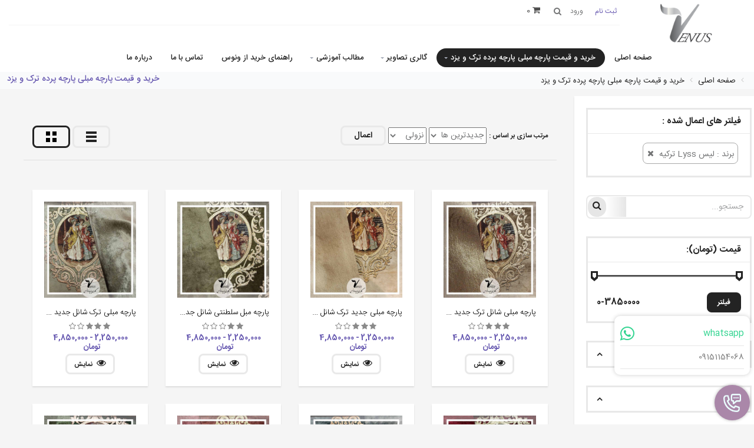

--- FILE ---
content_type: text/html; charset=UTF-8
request_url: https://galleryvenus.ir/products/%EF%BF%BD%EF%BF%BD%EF%BF%BD%EF%BF%BD%EF%BF%BD%EF%BF%BD%20Lyss%20%EF%BF%BD%EF%BF%BD%EF%BF%BD%EF%BF%BD%EF%BF%BD%EF%BF%BD%EF%BF%BD%EF%BF%BD%EF%BF%BD%EF%BF%BD.html?brand=877
body_size: 11685
content:
 <!DOCTYPE html> <html lang="fa" prefix="og: http://ogp.me/ns# fb: http://ogp.me/ns/fb#"> <head> <style> :root { --font-fa: 'IRANSans-web',"tahoma"; --font-ar: 'Baloo Bhaijaan','Lalezar','Cairo','Lemonada','cursive'; --font-main: var(--font-fa); } </style> <meta charset="utf-8"> <!--[if IE]><meta http-equiv="X-UA-Compatible" content="IE=edge"><![endif]--> <meta name="viewport" content="width=device-width, initial-scale=1"> <title>خرید و قیمت پارچه مبلی پارچه پرده ترک و یزد</title> <link rel="canonical" href="https://galleryvenus.ir/محصولات?brand=877" /> <meta name="description" content="قیمت و خرید پارچه مبلی ترک پارچه مبلی یزد انواع پارچه مبلی جدید پردهای مخمل شانل پارچه مبل راحتی سلطنتی کلاسیک صندلی ونوس نمایندگی ترکیه پخش عمده حضوری اینترنتی"/> <meta name="keywords" content="قیمت پارچه مبل,قیمت پارچه مبل سلطنتی,پارچه مبلی مخمل,قیمت پارچه مبلی ترک,قیمت پارچه مبل راحتی,پارچه مبلی جدید,پارچه مبلی یزد,انواع پارچه مبلی,خرید اینترنتی پارچه مبلی ترک,قیمت پارچه پردهای,پخش عمده پارچه مبلی,پارچه مبلی,لیست قیمت پارچه مبلی"/> <meta name="image" content="https://galleryvenus.ir/store/files/static/436-logo.png"> <!-- Schema.org for Google --> <meta itemprop="name" content="خرید و قیمت پارچه مبلی پارچه پرده ترک و یزدپارچه مبلی پرده ونوس"> <meta itemprop="description" content="قیمت و خرید پارچه مبلی ترک پارچه مبلی یزد انواع پارچه مبلی جدید پردهای مخمل شانل پارچه مبل راحتی سلطنتی کلاسیک صندلی ونوس نمایندگی ترکیه پخش عمده حضوری اینترنتی"> <meta itemprop="image" content="https://galleryvenus.ir/store/files/static/436-logo.png"> <!-- Open Graph general (Facebook, Pinterest & Google+) --> <meta property="og:title" content="خرید و قیمت پارچه مبلی پارچه پرده ترک و یزدپارچه مبلی پرده ونوس" /> <meta property="og:type" content="website"/> <meta property="og:url" content="https://galleryvenus.ir/products"> <meta property="og:image" content="https://galleryvenus.ir/store/files/static/436-logo.png"/> <meta property="og:description" content="قیمت و خرید پارچه مبلی ترک پارچه مبلی یزد انواع پارچه مبلی جدید پردهای مخمل شانل پارچه مبل راحتی سلطنتی کلاسیک صندلی ونوس نمایندگی ترکیه پخش عمده حضوری اینترنتی" /> <!-- Favicon --> <link rel="shortcut icon" href="https://galleryvenus.ir/store/files/static/436-fav.png" sizes="32x32" /> <link rel="icon" href="https://galleryvenus.ir/store/files/static/436-fav.png" sizes="192x192" /> <link rel="apple-touch-icon-precomposed" href="https://galleryvenus.ir/store/files/static/436-fav.png" /> <meta name="msapplication-TileImage" content="https://galleryvenus.ir/store/files/static/436-fav.png" /> <!-- CSS Global --> <link rel="stylesheet" href="https://galleryvenus.ir/public/vendors/bootstrap/bootstrap-rtl.css"> <!-- <link href="https://galleryvenus.ir/public/vendors/bootstrap-select/css/bootstrap-select.min.css" rel="stylesheet"> --> <link rel="stylesheet" type="text/css" href="https://galleryvenus.ir/skin/bella2/fonts/font-awesome/css/font-awesome.min.css"> <link rel="stylesheet" type="text/css" href="https://galleryvenus.ir/skin/bella2/css/rtl/fonts.css"> <link href="https://galleryvenus.ir/public/vendors/prettyphoto/css/prettyPhoto.css" rel="stylesheet"> <!-- <link href="https://galleryvenus.ir/skin/bella2/css/rtl/magnific-popup.min.css" rel="stylesheet"> --> <link href="https://galleryvenus.ir/public/vendors/owl-carousel2/assets/owl.carousel.min.css" rel="stylesheet"> <link href="https://galleryvenus.ir/public/vendors/owl-carousel2/assets/owl.theme.default.min.css" rel="stylesheet"> <!-- <link href="https://galleryvenus.ir/public/vendors/animate/animate.min.css" rel="stylesheet"> --> <!-- Theme CSS --> <link href="https://galleryvenus.ir/skin/bella2/css/rtl/theme.css?v=1" rel="stylesheet"> <!-- Skin CSS --> <link rel="stylesheet" href="https://galleryvenus.ir/skin/bella2/css/skins/purple-2.css"> <link href="https://galleryvenus.ir/skin/bella2/css/rtl/custom.css?v=1.3.2" rel="stylesheet"> <!-- THE PREVIEW STYLE SHEETS, NO NEED TO LOAD IN YOUR DOM --> <link rel="stylesheet" type="text/css" href="https://galleryvenus.ir/skin/bella2/rs-slider/css/noneed.css" media="screen" /> <link rel="stylesheet" type="text/css" href="https://galleryvenus.ir/skin/bella2/rs-slider/css/style.css" media="screen" /> <!-- SLIDER REVOLUTION 4.x CSS SETTINGS --> <link rel="stylesheet" type="text/css" href="https://galleryvenus.ir/skin/bella2/rs-slider/css/extralayers.css" media="screen" /> <link rel="stylesheet" type="text/css" href="https://galleryvenus.ir/skin/bella2/rs-slider/css/settings.css" media="screen" /> <link href="https://galleryvenus.ir/skin/bella2/css/rtl/products.css?ver=2.2" rel="stylesheet" type="text/css" media="screen"/> <style type="text/css"> .dropdown__content_s.js-dropdown_s.is-close.is-open.hide { display: block !important; } @media only screen and (max-width: 991px) { .dropdown__content_s.js-dropdown_s.is-close.is-open.hide { display:none !important; } } </style> <!-- Head Libs --> <!-- <script src="https://galleryvenus.ir/skin/bella2/js/modernizr.custom.js"></script> --> <script type="text/javascript"> var seouri='https://galleryvenus.ir/'; var _skin_public='https://galleryvenus.ir/public/'; var _skin_template='https://galleryvenus.ir/skin/bella2/'; var _seo_uri='https://galleryvenus.ir/'; var _lang='fa'; var rateaction='https://galleryvenus.ir/products/rate/رتبه.html'; var compare_products=''; var compare_group_id='0'; var _skin_public='https://galleryvenus.ir/public/'; var _skin_template='https://galleryvenus.ir/skin/bella2/'; var _lang_selected_not_delete_previous_items='آیتم انتخاب شده با آیتم های قبلی همخوانی ندارد. آیا می خواهید آیتم های قبلی حذف شود؟'; var rateaction='https://galleryvenus.ir/products/rate/رتبه.html'; var compare_url='https://galleryvenus.ir/compare/add/'; </script> <!--[if lt IE 9]> <script src="https://galleryvenus.ir/public/vendors/iesupport/html5shiv.js"></script> <script src="https://galleryvenus.ir/public/vendors/iesupport/respond.min.js"></script> <![endif]--> </head> <body id="home" class="wide"> <!-- Najva Push Notification --> <script type="text/javascript"> (function(){ var now = new Date(); var version = now.getFullYear().toString() + "0" + now.getMonth() + "0" + now.getDate() + "0" + now.getHours(); var head = document.getElementsByTagName("head")[0]; var link = document.createElement("link"); link.rel = "stylesheet"; link.href = "https://van.najva.com/static/cdn/css/local-messaging.css" + "?v=" + version; head.appendChild(link); var script = document.createElement("script"); script.type = "text/javascript"; script.async = true; script.src = "https://van.najva.com/static/js/scripts/new-website722522-website-55199-2d8a7f3b-9744-4e78-9f9f-18c83c271c8b.js" + "?v=" + version; head.appendChild(script); })() </script> <!-- END NAJVA PUSH NOTIFICATION --> <!-- PRELOADER --> <div id="preloader"> <div id="preloader-status"> <div class="spinner"> <div class="rect1"></div> <div class="rect2"></div> <div class="rect3"></div> <div class="rect4"></div> <div class="rect5"></div> </div> <div id="preloader-title">بارگیری...</div> </div> </div> <!-- /PRELOADER --> <!-- WRAPPER --> <div class="wrapper"> <script type="text/javascript"> var cart_item=`<div class="media"> <a class="pull-right" href="https://galleryvenus.ir/products/show/prm/PRO_ID/PRO_TITLE.html"><img class="media-object item-image" src="https://galleryvenus.ir/store/files/products/PRO_ID-thumb.jpg" alt=""></a> <p class="pull-left item-price">TOTAL_PRICE تومان </p> <p class="pull-left item-price">PRO_QTY </p> <div class="media-body"> <h4 class="media-heading item-title"><a href="https://galleryvenus.ir/products/show/prm/PRO_ID/PRO_TITLE.html">PRO_TITLE</a></h4> </div> <a title="Remove this item" class="remove confirmAlarm" href="https://galleryvenus.ir/cart/delete/prm/PRO_ID/COLOR_ID/حذف.html"> <i class="fa fa-times"></i> </a> </div>`; var cart_theme=`<div class="cart-items"> <div class="cart-items-inner"> <div class="media"> <p class="pull-left item-price order_total_header">ORDER_TOTAL_HEADER</p> <div class="media-body"> <h4 class="media-heading item-title summary">مبلغ کل</h4> </div> </div> <div class="media"> <div class="media-body"> <div> <a href="#" class="btn btn-theme btn-theme-dark" data-dismiss="modal">بستن</a> <a href="https://galleryvenus.ir/cart/سبد خرید.html" class="btn btn-theme btn-theme-transparent btn-call-checkout">نمایش جزئیات</a> </div> </div> </div> </div> </div>`; </script> <div class="dropdownshow_s"> <a class="js-dropdown-toggler_s" ><img src="https://galleryvenus.ir/skin/bella2//images/icon.png" style="width: 55%;margin-top: 15px;"></a> <div class="dropdown__content_s js-dropdown_s is-close is-close is-open hide"> <div class="lists_s"> <a href="https://wa.me/qr/C4KQBNJOVYRLG1" target="_blank" class="whatsapp_s" > <span>whatsapp</span> <i class="fa fa-whatsapp" aria-hidden="true"></i> </a> <a href="tel:09151154068">09151154068</a> </div> </div> </div> <div class="modal fade popup-cart" id="popup-cart" tabindex="-1" role="dialog" aria-hidden="true"> <div class="modal-dialog" id="cart_items"> <div class=""> <div class="cart-items"> <div class="cart-items-inner"> <div id="cart_items"> </div> <div class="media"> <p>سبد خرید شما خالی می باشد.</p> <div class="media-body"> <div> <a href="#" class="btn btn-theme btn-theme-dark" data-dismiss="modal">بستن</a> </div> </div> </div> </div> </div> </div> </div> </div> <button type="button" class="menu-toggle btn menubar-toggle"> <i class="fa fa-bars"></i></button> <div id="myOverlay" class="overlay"> <span class="closebtn" onclick="closeSearch()" title="Close Overlay">×</span> <div class="overlay-content"> <form id="headerSearchForm" action="https://galleryvenus.ir/search/جستجو.html"> <input type="text" name="word" placeholder="جستجو ..." required > <button type="submit"><i class="fa fa-search"></i></button> </form> </div> </div> <div id="sticky_menu" > <div class="col-md-2 text-center hidden-xs"> <!-- Logo --> <h2 class="logo text-center"> <a href="https://galleryvenus.ir/" title="پارچه مبلی پرده ونوس"> <img alt="" title="" src="https://galleryvenus.ir/store/files/static/436-logo.png"> </a> </h2> <!-- /Logo --> </div> <div class="col-md-10" style="z-index:1"> <!-- Header top bar --> <div class="top-bar clearfix"> <div > <div class="top-bar-left"> <ul class="list-inline"> <li class="icon-user"><a href="https://galleryvenus.ir/signup/ثبت نام.html"><span class="colored">ثبت نام</span> </a></li> <li class="icon-form"><a rel="nofollow" href="https://galleryvenus.ir/login/ورود.html?id=436"><span>ورود</span> </a> </li> </ul> </div> <!-- Header search --> <button class="openBtn" onclick="openSearch()"><i class="fa fa-search"></i></button> <!-- /Header search --> <!-- Header shopping cart --> <div class="header-cart"> <div class="cart-wrapper"> <a href="#" class="btn menubar2-toggle " data-toggle="modal" data-target="#popup-cart"><i class="fa fa-shopping-cart"></i> <span class="hidden-xs"> <span class="order_count_header">0</span> <span class="order_total_header"></span> </span> <p>سبد خرید</p></a> <a href="https://galleryvenus.ir/compare/" class="btn btn-compare hidden-xs" id="compare_icon" style="margin:0 15px; display: none;"><i class="fa fa-exchange"></i></a> <!-- Mobile menu toggle button --> <!-- <button type="button" class="menu-toggle btn menubar-toggle"> <i class="fa fa-bars"></i></button> --> <!-- /Mobile menu toggle button --> </div> </div> <!-- Header shopping cart --> <div class="top-bar-right"> <!-- <p style=" display: inline;margin-right: 10px;margin-bottom: 0px"><i class="fa fa-mobile"></i> <strong> شماره تماس :</strong> <a href="tel:09151154068">09151154068</a></p> --> </div> </div> </div> </div> <!-- /Header top bar --> <!-- HEADER --> <header class="header"> <div class="navigation-wrapper"> <div class="container"> <!-- Navigation --> <nav class="navigation closed clearfix"> <a href="#" class="menu-toggle-close btn"><i class="fa fa-times"></i></a> <ul class="nav sf-menu"> <li class=""><a href="https://galleryvenus.ir/">صفحه اصلی</a></li> <li class="active"> <a href="https://galleryvenus.ir/محصولات">خرید و قیمت پارچه مبلی پارچه پرده ترک و یزد</a> <ul> <li><a href="https://galleryvenus.ir/furniture-fabric">لیست قیمت انواع پارچه مبلی | خرید مستقیم از کارخانه</a></li> <li><a href="https://galleryvenus.ir/curtain-fabric">خرید و قیمت انواع پارچه پرده ای</a></li> </ul> </li> <li class=""> <a href="https://galleryvenus.ir/sofas-curtains-with-galleryvenus-fabric">گالری تصاویر</a> <ul> <li><a href="https://galleryvenus.ir/gallery/گالری تصاویر.html#762">نمونه کار پارچه مبل سلطنتی</a></li> <li><a href="https://galleryvenus.ir/gallery/گالری تصاویر.html#766">نمونه کار پارچه مبل راحتی</a></li> <li><a href="https://galleryvenus.ir/gallery/گالری تصاویر.html#765">نمونه کار پارچه مبل کلاسیک</a></li> <li><a href="https://galleryvenus.ir/gallery/گالری تصاویر.html#763">نمونه کار پارچه پرده</a></li> <li><a href="https://galleryvenus.ir/gallery/گالری تصاویر.html#767">نمونه کار صندلی ناهارخوری</a></li> <li><a href="https://galleryvenus.ir/gallery/گالری تصاویر.html#1550">گالری پارچه ونوس</a></li> <li><a href="https://galleryvenus.ir/gallery/گالری تصاویر.html#805">طراحی دکوراسیون منزل</a></li> </ul> </li> <li class=""> <a href="https://galleryvenus.ir/blog/">مطالب آموزشی</a> <ul> <li><a href="https://galleryvenus.ir/blog/prm/1/594/">پرده</a></li> <li><a href="https://galleryvenus.ir/blog/prm/1/595/">مبلمان</a></li> <li><a href="https://galleryvenus.ir/blog/prm/1/602/">دکوراسیون</a></li> </ul> </li> <li><a href="https://galleryvenus.ir/how-to-buy">راهنمای خرید از ونوس</a></li> <li class=""><a href="https://galleryvenus.ir/contact/">تماس با ما</a></li> <li class=""><a href="https://galleryvenus.ir/about/">درباره ما</a></li> </ul> </nav> <!-- /Navigation --> </div> </div> </header> <!-- /HEADER --> </div> <!-- CONTENT AREA --> <div class="content-area"> <!-- BREADCRUMBS --> <section class="page-section breadcrumbs"> <div> <ul vocab="http://schema.org/" typeof="BreadcrumbList" id="breadcrumb" class="breadcrumb"><li property='itemListElement' typeof='ListItem' ><a property='item' typeof='WebPage' href='https://galleryvenus.ir/fa/' title='صفحه اصلی'> <span property='name'>صفحه اصلی</span></a><meta property='position' content='1'></li> <li property='itemListElement' typeof='ListItem' ><a property='item' typeof='WebPage' href='https://galleryvenus.ir/محصولات' title='خرید و قیمت پارچه مبلی پارچه پرده ترک و یزد'> <span property='name'>خرید و قیمت پارچه مبلی پارچه پرده ترک و یزد</span></a><meta property='position' content='2'></li> </ul> </div> <div> <h1>خرید و قیمت پارچه مبلی پارچه پرده ترک و یزد</h1> </div> </section> <!-- /BREADCRUMBS --> <section class="page-section with-sidebar shop"> <div class="row"> <aside class="col-md-3 sidebar white" id="sidebar"> <form action="https://galleryvenus.ir/products/جستجو.html" id="search" class="hidden-sm hidden-xs"> <input type="hidden" id="category" value="" name="category" /> <input type="hidden" id="brand" value="877" name="brand" /> <input type="hidden" id="order" value="id" name="order" /> <input type="hidden" id="sort" value="desc" name="sort" /> <div class="widget search_element"> <h4 class="widget-title"> فیلتر های اعمال شده : </h4> <div class="widget-content"> <ul> <li> برند : لیس Lyss ترکیه <span class="fa fa-close remove-filter" data-id="brand"></span> </li> </ul> </div> </div> <!-- widget search --> <div class="widget"> <div class="widget-search"> <input class="form-control" placeholder="جستجو..." name="word" id="word" type="text" value=""> <button type="submit"><i class="fa fa-search"></i></button> </div> </div> <!-- /widget search --> <div class="widget widget-filter-price hidden-sm hidden-xs"> <h4 class="widget-title">قیمت (تومان):</h4> <div class="widget-content"> <div id="slider-range"></div> <input type="text" id="range-price-slider" value="" name="price" data-min="0" data-max="3850000" data-from="0" data-to="3850000" data-input-values-separator="-" readonly /> <button type="submit" class="btn btn-theme">فیلتر</button> </div> </div> </form> <div class="widget categories" id="categories"> <h4 class="widget-title collapser" data-toggle="collapse" data-target="#categories_content" aria-expanded="false">دسته بندی</h4> <div class="widget-content collapse" id="categories_content"> <ul id="menu-group-1" class="nav nav-list primary push-bottom"> <li class="item-8 deeper parent current active"> <a class="" href="https://galleryvenus.ir/products/محصولات"> <span class="sign">&nbsp;</span> <span class="lbl">همه</span> </a> </li> <li class="item-8 deeper parent "> <span data-toggle="collapse" data-parent="#menu-group-1" href="#sub-item-584" class="sign collapsed"><i class="fa fa-plus icon-white"></i></span> <a class="" href="https://galleryvenus.ir/furniture-fabric" data-id="584"> <span class="lbl">لیست قیمت انواع پارچه مبلی | خرید مستقیم از کارخانه</span> </a><ul class="children nav-child unstyled collapse " id="sub-item-584"><li class="item-8 deeper parent "> <span class="sign"></span> <a class=" " href="https://galleryvenus.ir/iranian-sofa-fabric" data-id="5469"> <span class="lbl">لیست قیمت پارچه مبلی یزد (نخ ترک) خرید از کارخانه</span> </a></li> <li class="item-8 deeper parent "> <span data-toggle="collapse" data-parent="#menu-group-1" href="#sub-item-5197" class="sign collapsed"><i class="fa fa-plus icon-white"></i></span> <a class="" href="https://galleryvenus.ir/turkish-sofa-fabric" data-id="5197"> <span class="lbl">لیست قیمت پارچه مبلی ترک | خرید مستقیم از ترکیه</span> </a><ul class="children nav-child unstyled collapse " id="sub-item-5197"><li class="item-8 deeper parent "> <span class="sign"></span> <a class=" " href="https://galleryvenus.ir/turkish-fabric-sofa-ozon" data-id="7668"> <span class="lbl">پارچه مبلی ازن ترکیه</span> </a></li><li class="item-8 deeper parent "> <span class="sign"></span> <a class=" " href="https://galleryvenus.ir/turkish-fabric-sofa-lux-kadife" data-id="7667"> <span class="lbl">پارچه مبل ترک لوکس قطیفه</span> </a></li><li class="item-8 deeper parent "> <span class="sign"></span> <a class=" " href="https://galleryvenus.ir/lys-turkish-sofa-fabric" data-id="5465"> <span class="lbl">پارچه مبلی لیس Lyss ترکیه</span> </a></li><li class="item-8 deeper parent "> <span class="sign"></span> <a class=" " href="https://galleryvenus.ir/coli-turkish-sofa-fabric" data-id="5201"> <span class="lbl">پارچه مبلی ترک coli</span> </a></li><li class="item-8 deeper parent "> <span class="sign"></span> <a class=" " href="https://galleryvenus.ir/hussain-turkish-sofa-fabric" data-id="5200"> <span class="lbl">پارچه مبلی ترک الحسین</span> </a></li><li class="item-8 deeper parent "> <span class="sign"></span> <a class=" " href="https://galleryvenus.ir/kadife-turkish-sofa-fabric" data-id="5199"> <span class="lbl">پارچه مبلی ایشیک قطیفه ترکیه</span> </a></li><li class="item-8 deeper parent "> <span class="sign"></span> <a class=" " href="https://galleryvenus.ir/evipek-sofa-sofa-fabric" data-id="5198"> <span class="lbl">پارچه مبلی ترک اویپک</span> </a></li></ul></li></ul></li><li class="item-8 deeper parent "> <span class="sign"></span> <a class=" " href="https://galleryvenus.ir/curtain-fabric" data-id="585"> <span class="lbl">خرید و قیمت انواع پارچه پرده ای</span> </a></li> </ul> </div> </div> <div class="widget categories" id="brands"> <h4 class="widget-title collapser " data-toggle="collapse" data-target="#brand1" aria-expanded="false"> برند ها</h4> <div class="widget-content collapse" id="brand1"> <ul id="menu-group-1" class="nav nav-list primary push-bottom"> <li class=""> <a class="Home Collection" href="https://galleryvenus.ir/products/محصولات.html" data-id="0"> همه </a> </li> <li class=""> <a href="https://galleryvenus.ir/products/آلبوم 2046 - شرکت الحسین.html?brand=636" data-id="636">آلبوم 2046 - شرکت الحسین</a> </li> <li class=""> <a href="https://galleryvenus.ir/products/ایشیک قطیفه ترکیه Işık kadife.html?brand=875" data-id="875">ایشیک قطیفه ترکیه Işık kadife</a> </li> <li class=""> <a href="https://galleryvenus.ir/products/ایویپک Evipek ترکیه.html?brand=876" data-id="876">ایویپک Evipek ترکیه</a> </li> <li class="current active"> <a href="https://galleryvenus.ir/products/لیس Lyss ترکیه.html?brand=877" data-id="877">لیس Lyss ترکیه</a> </li> <li class=""> <a href="https://galleryvenus.ir/products/کولی Coli.html?brand=878" data-id="878">کولی Coli</a> </li> <li class=""> <a href="https://galleryvenus.ir/products/ویلاتکس.html?brand=879" data-id="879">ویلاتکس</a> </li> <li class=""> <a href="https://galleryvenus.ir/products/شیوا نساج یزد.html?brand=880" data-id="880">شیوا نساج یزد</a> </li> <li class=""> <a href="https://galleryvenus.ir/products/مه تکس.html?brand=881" data-id="881">مه تکس</a> </li> <li class=""> <a href="https://galleryvenus.ir/products/ایرانی، یزد (نخ ترک).html?brand=882" data-id="882">ایرانی، یزد (نخ ترک)</a> </li> <li class=""> <a href="https://galleryvenus.ir/products/لوکس قطیفه ترکیه Lux Kadife.html?brand=883" data-id="883">لوکس قطیفه ترکیه Lux Kadife</a> </li> <li class=""> <a href="https://galleryvenus.ir/products/آرشین.html?brand=884" data-id="884">آرشین</a> </li> <li class=""> <a href="https://galleryvenus.ir/products/ازن ترکیه.html?brand=886" data-id="886">ازن ترکیه</a> </li> <li class=""> <a href="https://galleryvenus.ir/products/امین یزد.html?brand=887" data-id="887">امین یزد</a> </li> <li class=""> <a href="https://galleryvenus.ir/products/پرستیژ ترکیه.html?brand=888" data-id="888">پرستیژ ترکیه</a> </li> <li class=""> <a href="https://galleryvenus.ir/products/تایگر Tiger.html?brand=904" data-id="904">تایگر Tiger</a> </li> <li class=""> <a href="https://galleryvenus.ir/products/Home Collection.html?brand=915" data-id="915">Home Collection</a> </li> </ul> </div> </div> <div class="widget categories"> <h4 class="widget-title collapser " data-toggle="collapse" data-target="#option-offer" aria-expanded="false">فیلتر بیشتر</h4> <div class="widget-content collapse" id="option-offer"> <ul id="menu-group-1" class="nav nav-list primary push-bottom"> <li> <label for="offer"> <input type="checkbox" class="optionFilter" id="offer" name="offer" value="1" > <span>تخفیف دار ها</span> </label> </li> </ul> </div> </div> <div class="widget widget-tabs hidden-sm hidden-xs"> <div class="widget-content"> <ul id="tabs" class="nav nav-justified"> <li class="active"><a href="#most-visited" data-toggle="tab">پر بازدید ترین</a></li> </ul> <div class="tab-content"> <!-- tab 1 --> <div class="tab-pane fade active in" id="most-visited"> <div class="product-list"> <div class="media"> <a class="media-link" href="https://galleryvenus.ir/Luxury-velvet"> <img alt="پارچه مخمل مبلی سلطنتی راحتی ترک طرح دار | Lux Katifa" width="60" height="auto" class="img-responsive responsively-lazy" src="https://galleryvenus.ir/store/files/products/2674-thumb.jpg?v=1711361214" srcset="[data-uri]"> <i class="fa fa-plus"></i> </a> <div class="media-body"> <h4 class="media-heading"><a href="https://galleryvenus.ir/Luxury-velvet">پارچه مخمل مبلی سلطنتی راحتی ترک طرح دار | Lux Katifa</a></h4> <div class="price"><ins>650,000 تومان</ins></div> </div> </div> <div class="media"> <a class="media-link" href="https://galleryvenus.ir/products/show/prm/8652/"> <img alt="پارچه مبل شانل لیس ترک کد L267" width="60" height="auto" class="img-responsive responsively-lazy" src="https://galleryvenus.ir/store/files/products/8652-thumb.jpg?v=1718684298" srcset="[data-uri]"> <i class="fa fa-plus"></i> </a> <div class="media-body"> <h4 class="media-heading"><a href="https://galleryvenus.ir/products/show/prm/8652/">پارچه مبل شانل لیس ترک کد L267</a></h4> <div class="price"><ins></ins></div> </div> </div> <div class="media"> <a class="media-link" href="https://galleryvenus.ir/Patterned-hemp-fabric"> <img alt="پارچه مبل | پارچه کنفی طرح دار ( Truner Stripe )" width="60" height="auto" class="img-responsive responsively-lazy" src="https://galleryvenus.ir/store/files/products/2954-thumb.jpg?v=1711361214" srcset="[data-uri]"> <i class="fa fa-plus"></i> </a> <div class="media-body"> <h4 class="media-heading"><a href="https://galleryvenus.ir/Patterned-hemp-fabric">پارچه مبل | پارچه کنفی طرح دار ( Truner Stripe )</a></h4> <div class="price"><ins>550,000 تومان</ins></div> </div> </div> </div> </div> </div> </div> </div> <div class="widget widget-tag-cloud hidden-sm hidden-xs"> <h4 class="widget-title"><span>برچسب ها</span></h4> <ul> <li><a href="https://galleryvenus.ir/products/برچسب ها.html?tag=پارچه مبل تک گل ترک">پارچه مبل تک گل ترک</a></li> <li><a href="https://galleryvenus.ir/products/برچسب ها.html?tag=پارچه رومبلی رنگ بژ">پارچه رومبلی رنگ بژ</a></li> <li><a href="https://galleryvenus.ir/products/برچسب ها.html?tag=پارچه رومبلی فلورا">پارچه رومبلی فلورا</a></li> <li><a href="https://galleryvenus.ir/products/برچسب ها.html?tag=پارچه مبلی رنگ کرم تیره">پارچه مبلی رنگ کرم تیره</a></li> <li><a href="https://galleryvenus.ir/products/برچسب ها.html?tag=پارچه مبلی طرح پتینه">پارچه مبلی طرح پتینه</a></li> <li><a href="https://galleryvenus.ir/products/برچسب ها.html?tag=پارچه مبلی hussain">پارچه مبلی hussain</a></li> <li><a href="https://galleryvenus.ir/products/برچسب ها.html?tag=پارچه مبلی مخمل ترک گلدار">پارچه مبلی مخمل ترک گلدار</a></li> <li><a href="https://galleryvenus.ir/products/برچسب ها.html?tag=پارچه مبلی اوپیک">پارچه مبلی اوپیک</a></li> <li><a href="https://galleryvenus.ir/products/برچسب ها.html?tag=پارچه مبلی ساده">پارچه مبلی ساده</a></li> <li><a href="https://galleryvenus.ir/products/برچسب ها.html?tag=قیمت پارچه شانل ترک">قیمت پارچه شانل ترک</a></li> <li><a href="https://galleryvenus.ir/products/برچسب ها.html?tag=پارچه مبلی رنگ سبز">پارچه مبلی رنگ سبز</a></li> <li><a href="https://galleryvenus.ir/products/برچسب ها.html?tag=پارچه مبلی رنگ صورتی پوست پیازی">پارچه مبلی رنگ صورتی پوست پیازی</a></li> <li><a href="https://galleryvenus.ir/products/برچسب ها.html?tag=پارچه مبلی در مشهد">پارچه مبلی در مشهد</a></li> <li><a href="https://galleryvenus.ir/products/برچسب ها.html?tag=پارچه مبلی مخمل یزد">پارچه مبلی مخمل یزد</a></li> <li><a href="https://galleryvenus.ir/products/برچسب ها.html?tag=فروش پارچه مبلی">فروش پارچه مبلی</a></li> <li><a href="https://galleryvenus.ir/products/برچسب ها.html?tag=پارچه رومبلی بنفش روشن اویپک">پارچه رومبلی بنفش روشن اویپک</a></li> <li><a href="https://galleryvenus.ir/products/برچسب ها.html?tag=پارچه رومبلی ضخیم">پارچه رومبلی ضخیم</a></li> <li><a href="https://galleryvenus.ir/products/برچسب ها.html?tag=پارچه مبلی گلدار صورتی">پارچه مبلی گلدار صورتی</a></li> <li><a href="https://galleryvenus.ir/products/برچسب ها.html?tag=پارچه مبلی رنگ آبی طلایی">پارچه مبلی رنگ آبی طلایی</a></li> <li><a href="https://galleryvenus.ir/products/برچسب ها.html?tag=قیمت پارچه پرده">قیمت پارچه پرده</a></li> <li><a href="https://galleryvenus.ir/products/برچسب ها.html?tag=بهترین پارچه مبل کلاسیک">بهترین پارچه مبل کلاسیک</a></li> <li><a href="https://galleryvenus.ir/products/برچسب ها.html?tag=پارچه مبلی رنگ سرمه ای طلایی">پارچه مبلی رنگ سرمه ای طلایی</a></li> <li><a href="https://galleryvenus.ir/products/برچسب ها.html?tag=پارچه مبلی اویپک لایف">پارچه مبلی اویپک لایف</a></li> <li><a href="https://galleryvenus.ir/products/برچسب ها.html?tag=پارچه ایشیک قطیفه">پارچه ایشیک قطیفه</a></li> <li><a href="https://galleryvenus.ir/products/برچسب ها.html?tag=پارچه مبلی تک گل شانل">پارچه مبلی تک گل شانل</a></li> <li><a href="https://galleryvenus.ir/products/برچسب ها.html?tag=خرید اینترنتی پارچه مبلی یزد">خرید اینترنتی پارچه مبلی یزد</a></li> <li><a href="https://galleryvenus.ir/products/برچسب ها.html?tag=گالری پرده ونوس">گالری پرده ونوس</a></li> <li><a href="https://galleryvenus.ir/products/برچسب ها.html?tag=رو مبلی ترک">رو مبلی ترک</a></li> <li><a href="https://galleryvenus.ir/products/برچسب ها.html?tag=پارچه مبلی رنگ زیتونی">پارچه مبلی رنگ زیتونی</a></li> <li><a href="https://galleryvenus.ir/products/برچسب ها.html?tag=پارچه مبلی ترک ساتن">پارچه مبلی ترک ساتن</a></li> <li><a href="https://galleryvenus.ir/products/برچسب ها.html?tag=پارچه مبلی رنگ کرم روشن">پارچه مبلی رنگ کرم روشن</a></li> <li><a href="https://galleryvenus.ir/products/برچسب ها.html?tag=مدل پارچه های مبل کلاسیک">مدل پارچه های مبل کلاسیک</a></li> </ul> </div> </aside> <div class="col-md-9 content col-handel" id="content"> <div class="shop-sorting clearfix"> <div class="col-sm-9 form-inline"> <label> مرتب سازی بر اساس : </label> <div class="form-group selectpicker-wrapper"> <select class="selectpicker input-price" id="order-value"> <option selected="selected" value="id"> جدیدترین ها </option> <option value="hits"> پر بازدید ترین </option> <option value="rate"> محبوب ترین </option> <option value="price"> قیمت</option> </select> </div> <div class="form-group selectpicker-wrapper"> <select class="selectpicker input-price" id="sort-value"> <option selected="selected" value="desc">نزولی</option> <option value="asc">صعودی</option> </select> </div> <button type="button" id="order-sort" class="btn btn-theme btn-theme-transparent btn-theme-sm">اعمال</button> </div> <div class="col-sm-3 text-right-sm"> <a class="btn btn-theme btn-theme-transparent btn-theme-sm view-type Clist" href="#"><img src="https://galleryvenus.ir/skin/bella2//img/icon-list.png" alt=""></a> <a class="btn btn-theme btn-theme-transparent btn-theme-sm view-type Cgrid" href="#"><img src="https://galleryvenus.ir/skin/bella2//img/icon-grid.png" alt=""></a> </div> </div> <div class="products grid clearfix"> <div class="col-md-3 col-xs-12"> <div class="thumbnail no-border white"> <div class="media"> <a class="media-link" href="https://galleryvenus.ir/turkish-choclate-shanel-sofa-fabric-lyss"> <img src="https://galleryvenus.ir/store/files/products/37632-pic.jpg?v=1741535271" class="responsively-lazy" alt="پارچه مبلی شانل ترک جدید شکلاتی ساده و تصویری | Lyss" srcset="[data-uri]" /> <span class="icon-view"> <strong><i class="fa fa-eye"></i></strong> </span> </a> </div> <div class="caption text-center"> <h4 class="caption-title"> <a href="https://galleryvenus.ir/turkish-choclate-shanel-sofa-fabric-lyss" title="پارچه مبلی شانل ترک جدید شکلاتی ساده و تصویری | Lyss">پارچه مبلی شانل ترک جدید شکلاتی ساده و تصویری | Lyss</a> </h4> <div class="rating" id="rating"> <a href="#" data-id="37632/1" data-toggle="tooltip" data-placement="top" data-original-title="رأی دهید"><i class="fa fa-star"></i></a><a href="#" data-id="37632/2" data-toggle="tooltip" data-placement="top" data-original-title="رأی دهید"><i class="fa fa-star"></i></a><a href="#" data-id="37632/3" data-toggle="tooltip" data-placement="top" data-original-title="رأی دهید"><i class="fa fa-star"></i></a><a href="#" data-id="37632/4" data-toggle="tooltip" data-placement="top" data-original-title="رأی دهید"><i class="fa fa-star-o"></i></a><a href="#" data-id="37632/5" data-toggle="tooltip" data-placement="top" data-original-title="رأی دهید"><i class="fa fa-star-o"></i></a> </div> <div class="price"> <ins> 2,250,000 - 4,850,000 تومان </ins> </div> <div class="buttons"> <a class="btn btn-theme btn-theme-transparent btn-icon-left" href="https://galleryvenus.ir/turkish-choclate-shanel-sofa-fabric-lyss"><i class="fa fa-eye"></i>نمایش</a> </div> </div> </div> </div> <div class="col-md-3 col-xs-12"> <div class="thumbnail no-border white"> <div class="media"> <a class="media-link" href="https://galleryvenus.ir/turkish-nescafe-shanel-tasviri-lyss"> <img src="https://galleryvenus.ir/store/files/products/37631-pic.jpg?v=1741535271" class="responsively-lazy" alt="پارچه مبلی جدید ترک شانل نسکافه ای طرح تصویری و ساده | Lyss" srcset="[data-uri]" /> <span class="icon-view"> <strong><i class="fa fa-eye"></i></strong> </span> </a> </div> <div class="caption text-center"> <h4 class="caption-title"> <a href="https://galleryvenus.ir/turkish-nescafe-shanel-tasviri-lyss" title="پارچه مبلی جدید ترک شانل نسکافه ای طرح تصویری و ساده | Lyss">پارچه مبلی جدید ترک شانل نسکافه ای طرح تصویری و ساده | Lyss</a> </h4> <div class="rating" id="rating"> <a href="#" data-id="37631/1" data-toggle="tooltip" data-placement="top" data-original-title="رأی دهید"><i class="fa fa-star"></i></a><a href="#" data-id="37631/2" data-toggle="tooltip" data-placement="top" data-original-title="رأی دهید"><i class="fa fa-star"></i></a><a href="#" data-id="37631/3" data-toggle="tooltip" data-placement="top" data-original-title="رأی دهید"><i class="fa fa-star"></i></a><a href="#" data-id="37631/4" data-toggle="tooltip" data-placement="top" data-original-title="رأی دهید"><i class="fa fa-star-o"></i></a><a href="#" data-id="37631/5" data-toggle="tooltip" data-placement="top" data-original-title="رأی دهید"><i class="fa fa-star-o"></i></a> </div> <div class="price"> <ins> 2,250,000 - 4,850,000 تومان </ins> </div> <div class="buttons"> <a class="btn btn-theme btn-theme-transparent btn-icon-left" href="https://galleryvenus.ir/turkish-nescafe-shanel-tasviri-lyss"><i class="fa fa-eye"></i>نمایش</a> </div> </div> </div> </div> <div class="col-md-3 col-xs-12"> <div class="thumbnail no-border white"> <div class="media"> <a class="media-link" href="https://galleryvenus.ir/turkish-shanel-green-upholstery-fabric-lyss"> <img src="https://galleryvenus.ir/store/files/products/37509-pic.jpg?v=1741535271" class="responsively-lazy" alt="پارچه مبل سلطنتی شانل جدید سبز یشمی طرح تصویری و ساده | Lyss" srcset="[data-uri]" /> <span class="icon-view"> <strong><i class="fa fa-eye"></i></strong> </span> </a> </div> <div class="caption text-center"> <h4 class="caption-title"> <a href="https://galleryvenus.ir/turkish-shanel-green-upholstery-fabric-lyss" title="پارچه مبل سلطنتی شانل جدید سبز یشمی طرح تصویری و ساده | Lyss">پارچه مبل سلطنتی شانل جدید سبز یشمی طرح تصویری و ساده | Lyss</a> </h4> <div class="rating" id="rating"> <a href="#" data-id="37509/1" data-toggle="tooltip" data-placement="top" data-original-title="رأی دهید"><i class="fa fa-star"></i></a><a href="#" data-id="37509/2" data-toggle="tooltip" data-placement="top" data-original-title="رأی دهید"><i class="fa fa-star"></i></a><a href="#" data-id="37509/3" data-toggle="tooltip" data-placement="top" data-original-title="رأی دهید"><i class="fa fa-star-o"></i></a><a href="#" data-id="37509/4" data-toggle="tooltip" data-placement="top" data-original-title="رأی دهید"><i class="fa fa-star-o"></i></a><a href="#" data-id="37509/5" data-toggle="tooltip" data-placement="top" data-original-title="رأی دهید"><i class="fa fa-star-o"></i></a> </div> <div class="price"> <ins> 2,250,000 - 4,850,000 تومان </ins> </div> <div class="buttons"> <a class="btn btn-theme btn-theme-transparent btn-icon-left" href="https://galleryvenus.ir/turkish-shanel-green-upholstery-fabric-lyss"><i class="fa fa-eye"></i>نمایش</a> </div> </div> </div> </div> <div class="col-md-3 col-xs-12"> <div class="thumbnail no-border white"> <div class="media"> <a class="media-link" href="https://galleryvenus.ir/turkish-cedar-green-shanel-sofa-fabric-lyss"> <img src="https://galleryvenus.ir/store/files/products/37508-pic.jpg?v=1741535271" class="responsively-lazy" alt="پارچه مبلی ترک شانل جدید سبز سدری طرح تصویری | Lyss" srcset="[data-uri]" /> <span class="icon-view"> <strong><i class="fa fa-eye"></i></strong> </span> </a> </div> <div class="caption text-center"> <h4 class="caption-title"> <a href="https://galleryvenus.ir/turkish-cedar-green-shanel-sofa-fabric-lyss" title="پارچه مبلی ترک شانل جدید سبز سدری طرح تصویری | Lyss">پارچه مبلی ترک شانل جدید سبز سدری طرح تصویری | Lyss</a> </h4> <div class="rating" id="rating"> <a href="#" data-id="37508/1" data-toggle="tooltip" data-placement="top" data-original-title="رأی دهید"><i class="fa fa-star"></i></a><a href="#" data-id="37508/2" data-toggle="tooltip" data-placement="top" data-original-title="رأی دهید"><i class="fa fa-star"></i></a><a href="#" data-id="37508/3" data-toggle="tooltip" data-placement="top" data-original-title="رأی دهید"><i class="fa fa-star"></i></a><a href="#" data-id="37508/4" data-toggle="tooltip" data-placement="top" data-original-title="رأی دهید"><i class="fa fa-star-o"></i></a><a href="#" data-id="37508/5" data-toggle="tooltip" data-placement="top" data-original-title="رأی دهید"><i class="fa fa-star-o"></i></a> </div> <div class="price"> <ins> 2,250,000 - 4,850,000 تومان </ins> </div> <div class="buttons"> <a class="btn btn-theme btn-theme-transparent btn-icon-left" href="https://galleryvenus.ir/turkish-cedar-green-shanel-sofa-fabric-lyss"><i class="fa fa-eye"></i>نمایش</a> </div> </div> </div> </div> <div class="col-md-3 col-xs-12"> <div class="thumbnail no-border white"> <div class="media"> <a class="media-link" href="https://galleryvenus.ir/turkish-crimson-shanel-sofa-fabric-lyss"> <img src="https://galleryvenus.ir/store/files/products/37077-pic.jpg?v=1741535229" class="responsively-lazy" alt="پارچه مبلی ترک جدید شانل زرشکی گلدار و ساده | LYSS" srcset="[data-uri]" /> <span class="icon-view"> <strong><i class="fa fa-eye"></i></strong> </span> </a> </div> <div class="caption text-center"> <h4 class="caption-title"> <a href="https://galleryvenus.ir/turkish-crimson-shanel-sofa-fabric-lyss" title="پارچه مبلی ترک جدید شانل زرشکی گلدار و ساده | LYSS">پارچه مبلی ترک جدید شانل زرشکی گلدار و ساده | LYSS</a> </h4> <div class="rating" id="rating"> <a href="#" data-id="37077/1" data-toggle="tooltip" data-placement="top" data-original-title="رأی دهید"><i class="fa fa-star"></i></a><a href="#" data-id="37077/2" data-toggle="tooltip" data-placement="top" data-original-title="رأی دهید"><i class="fa fa-star"></i></a><a href="#" data-id="37077/3" data-toggle="tooltip" data-placement="top" data-original-title="رأی دهید"><i class="fa fa-star"></i></a><a href="#" data-id="37077/4" data-toggle="tooltip" data-placement="top" data-original-title="رأی دهید"><i class="fa fa-star-o"></i></a><a href="#" data-id="37077/5" data-toggle="tooltip" data-placement="top" data-original-title="رأی دهید"><i class="fa fa-star-o"></i></a> </div> <div class="price"> <ins> 2,250,000 - 4,850,000 تومان </ins> </div> <div class="buttons"> <a class="btn btn-theme btn-theme-transparent btn-icon-left" href="https://galleryvenus.ir/turkish-crimson-shanel-sofa-fabric-lyss"><i class="fa fa-eye"></i>نمایش</a> </div> </div> </div> </div> <div class="col-md-3 col-xs-12"> <div class="thumbnail no-border white"> <div class="media"> <a class="media-link" href="https://galleryvenus.ir/turkish-blue-shanel-sofa-fabric-lyss"> <img src="https://galleryvenus.ir/store/files/products/37068-pic.jpg?v=1741535229" class="responsively-lazy" alt="پارچه مبل سلطنتی جدید شانل ترک آبی تک گل دو گل ساده | Lyss" srcset="[data-uri]" /> <span class="icon-view"> <strong><i class="fa fa-eye"></i></strong> </span> </a> </div> <div class="caption text-center"> <h4 class="caption-title"> <a href="https://galleryvenus.ir/turkish-blue-shanel-sofa-fabric-lyss" title="پارچه مبل سلطنتی جدید شانل ترک آبی تک گل دو گل ساده | Lyss">پارچه مبل سلطنتی جدید شانل ترک آبی تک گل دو گل ساده | Lyss</a> </h4> <div class="rating" id="rating"> <a href="#" data-id="37068/1" data-toggle="tooltip" data-placement="top" data-original-title="رأی دهید"><i class="fa fa-star-o"></i></a><a href="#" data-id="37068/2" data-toggle="tooltip" data-placement="top" data-original-title="رأی دهید"><i class="fa fa-star-o"></i></a><a href="#" data-id="37068/3" data-toggle="tooltip" data-placement="top" data-original-title="رأی دهید"><i class="fa fa-star-o"></i></a><a href="#" data-id="37068/4" data-toggle="tooltip" data-placement="top" data-original-title="رأی دهید"><i class="fa fa-star-o"></i></a><a href="#" data-id="37068/5" data-toggle="tooltip" data-placement="top" data-original-title="رأی دهید"><i class="fa fa-star-o"></i></a> </div> <div class="price"> <ins> 2,250,000 - 4,850,000 تومان </ins> </div> <div class="buttons"> <a class="btn btn-theme btn-theme-transparent btn-icon-left" href="https://galleryvenus.ir/turkish-blue-shanel-sofa-fabric-lyss"><i class="fa fa-eye"></i>نمایش</a> </div> </div> </div> </div> <div class="col-md-3 col-xs-12"> <div class="thumbnail no-border white"> <div class="media"> <a class="media-link" href="https://galleryvenus.ir/turkish-burgundy-shanel-sofa-fabric-lyss"> <img src="https://galleryvenus.ir/store/files/products/37066-pic.jpg?v=1741535229" class="responsively-lazy" alt="پارچه مبلی شانل ترک عنابی سلطنتی کلاسیک صندلی | Lyss" srcset="[data-uri]" /> <span class="icon-view"> <strong><i class="fa fa-eye"></i></strong> </span> </a> </div> <div class="caption text-center"> <h4 class="caption-title"> <a href="https://galleryvenus.ir/turkish-burgundy-shanel-sofa-fabric-lyss" title="پارچه مبلی شانل ترک عنابی سلطنتی کلاسیک صندلی | Lyss">پارچه مبلی شانل ترک عنابی سلطنتی کلاسیک صندلی | Lyss</a> </h4> <div class="rating" id="rating"> <a href="#" data-id="37066/1" data-toggle="tooltip" data-placement="top" data-original-title="رأی دهید"><i class="fa fa-star"></i></a><a href="#" data-id="37066/2" data-toggle="tooltip" data-placement="top" data-original-title="رأی دهید"><i class="fa fa-star"></i></a><a href="#" data-id="37066/3" data-toggle="tooltip" data-placement="top" data-original-title="رأی دهید"><i class="fa fa-star"></i></a><a href="#" data-id="37066/4" data-toggle="tooltip" data-placement="top" data-original-title="رأی دهید"><i class="fa fa-star"></i></a><a href="#" data-id="37066/5" data-toggle="tooltip" data-placement="top" data-original-title="رأی دهید"><i class="fa fa-star"></i></a> </div> <div class="price"> <ins> 2,250,000 - 4,850,000 تومان </ins> </div> <div class="buttons"> <a class="btn btn-theme btn-theme-transparent btn-icon-left" href="https://galleryvenus.ir/turkish-burgundy-shanel-sofa-fabric-lyss"><i class="fa fa-eye"></i>نمایش</a> </div> </div> </div> </div> <div class="col-md-3 col-xs-12"> <div class="thumbnail no-border white"> <div class="media"> <a class="media-link" href="https://galleryvenus.ir/turkish-green-shanel-sofa-fabric-lyss"> <img src="https://galleryvenus.ir/store/files/products/37065-pic.jpg?v=1741535229" class="responsively-lazy" alt="پارچه مبلی ترک شانل سبز سلطنتی و کلاسیک طرحدار و ساده | LYSS" srcset="[data-uri]" /> <span class="icon-view"> <strong><i class="fa fa-eye"></i></strong> </span> </a> </div> <div class="caption text-center"> <h4 class="caption-title"> <a href="https://galleryvenus.ir/turkish-green-shanel-sofa-fabric-lyss" title="پارچه مبلی ترک شانل سبز سلطنتی و کلاسیک طرحدار و ساده | LYSS">پارچه مبلی ترک شانل سبز سلطنتی و کلاسیک طرحدار و ساده | LYSS</a> </h4> <div class="rating" id="rating"> <a href="#" data-id="37065/1" data-toggle="tooltip" data-placement="top" data-original-title="رأی دهید"><i class="fa fa-star"></i></a><a href="#" data-id="37065/2" data-toggle="tooltip" data-placement="top" data-original-title="رأی دهید"><i class="fa fa-star"></i></a><a href="#" data-id="37065/3" data-toggle="tooltip" data-placement="top" data-original-title="رأی دهید"><i class="fa fa-star"></i></a><a href="#" data-id="37065/4" data-toggle="tooltip" data-placement="top" data-original-title="رأی دهید"><i class="fa fa-star"></i></a><a href="#" data-id="37065/5" data-toggle="tooltip" data-placement="top" data-original-title="رأی دهید"><i class="fa fa-star"></i></a> </div> <div class="price"> <ins> 2,250,000 - 4,850,000 تومان </ins> </div> <div class="buttons"> <a class="btn btn-theme btn-theme-transparent btn-icon-left" href="https://galleryvenus.ir/turkish-green-shanel-sofa-fabric-lyss"><i class="fa fa-eye"></i>نمایش</a> </div> </div> </div> </div> <div class="col-md-3 col-xs-12"> <div class="thumbnail no-border white"> <div class="media"> <a class="media-link" href="https://galleryvenus.ir/chanel-lis-l193"> <img src="https://galleryvenus.ir/store/files/products/28991-pic.jpg?v=1766047767" class="responsively-lazy" alt="پارچه مبلی شانل لیس" srcset="[data-uri]" /> <span class="icon-view"> <strong><i class="fa fa-eye"></i></strong> </span> </a> </div> <div class="caption text-center"> <h4 class="caption-title"> <a href="https://galleryvenus.ir/chanel-lis-l193" title="پارچه مبلی شانل لیس">پارچه مبلی شانل لیس</a> </h4> <div class="rating" id="rating"> <a href="#" data-id="28991/1" data-toggle="tooltip" data-placement="top" data-original-title="رأی دهید"><i class="fa fa-star"></i></a><a href="#" data-id="28991/2" data-toggle="tooltip" data-placement="top" data-original-title="رأی دهید"><i class="fa fa-star"></i></a><a href="#" data-id="28991/3" data-toggle="tooltip" data-placement="top" data-original-title="رأی دهید"><i class="fa fa-star"></i></a><a href="#" data-id="28991/4" data-toggle="tooltip" data-placement="top" data-original-title="رأی دهید"><i class="fa fa-star"></i></a><a href="#" data-id="28991/5" data-toggle="tooltip" data-placement="top" data-original-title="رأی دهید"><i class="fa fa-star-o"></i></a> </div> <div class="price"> <ins>2,450,000 تومان</ins> </div> <div class="buttons"> <a class="btn btn-theme btn-theme-transparent btn-icon-left add_to_cart" data-addType="ajax" href="https://galleryvenus.ir/cart/add/prm/28991/0/سبد خرید.html"><i class="fa fa-shopping-cart"></i>سبد خرید</a> </div> </div> </div> </div> <div class="col-md-3 col-xs-12"> <div class="thumbnail no-border white"> <div class="media"> <a class="media-link" href="https://galleryvenus.ir/chanel-lis-l88"> <img src="https://galleryvenus.ir/store/files/products/28947-pic.jpg?v=1766047582" class="responsively-lazy" alt="پارچه مبلی ترک شانل گلدار و گل ریز 4 رنگ | Lyss لیس" srcset="[data-uri]" /> <span class="icon-view"> <strong><i class="fa fa-eye"></i></strong> </span> </a> </div> <div class="caption text-center"> <h4 class="caption-title"> <a href="https://galleryvenus.ir/chanel-lis-l88" title="پارچه مبلی ترک شانل گلدار و گل ریز 4 رنگ | Lyss لیس">پارچه مبلی ترک شانل گلدار و گل ریز 4 رنگ | Lyss لیس</a> </h4> <div class="rating" id="rating"> <a href="#" data-id="28947/1" data-toggle="tooltip" data-placement="top" data-original-title="رأی دهید"><i class="fa fa-star"></i></a><a href="#" data-id="28947/2" data-toggle="tooltip" data-placement="top" data-original-title="رأی دهید"><i class="fa fa-star"></i></a><a href="#" data-id="28947/3" data-toggle="tooltip" data-placement="top" data-original-title="رأی دهید"><i class="fa fa-star"></i></a><a href="#" data-id="28947/4" data-toggle="tooltip" data-placement="top" data-original-title="رأی دهید"><i class="fa fa-star"></i></a><a href="#" data-id="28947/5" data-toggle="tooltip" data-placement="top" data-original-title="رأی دهید"><i class="fa fa-star"></i></a> </div> <div class="price"> <ins>2,450,000 تومان</ins> </div> <div class="buttons"> <a class="btn btn-theme btn-theme-transparent btn-icon-left add_to_cart" data-addType="ajax" href="https://galleryvenus.ir/cart/add/prm/28947/0/سبد خرید.html"><i class="fa fa-shopping-cart"></i>سبد خرید</a> </div> </div> </div> </div> <div class="col-md-3 col-xs-12"> <div class="thumbnail no-border white"> <div class="media"> <a class="media-link" href="https://galleryvenus.ir/4-shanel-furniture-fabric-brown"> <img src="https://galleryvenus.ir/store/files/products/27522-pic.jpg?v=1766047692" class="responsively-lazy" alt="پارچه مبلی ترک شانل تافته لیس| کد L297.28502 | رنگ قهوه ای" srcset="[data-uri]" /> <span class="icon-view"> <strong><i class="fa fa-eye"></i></strong> </span> </a> </div> <div class="caption text-center"> <h4 class="caption-title"> <a href="https://galleryvenus.ir/4-shanel-furniture-fabric-brown" title="پارچه مبلی ترک شانل تافته لیس| کد L297.28502 | رنگ قهوه ای">پارچه مبلی ترک شانل تافته لیس| کد L297.28502 | رنگ قهوه ای</a> </h4> <div class="rating" id="rating"> <a href="#" data-id="27522/1" data-toggle="tooltip" data-placement="top" data-original-title="رأی دهید"><i class="fa fa-star"></i></a><a href="#" data-id="27522/2" data-toggle="tooltip" data-placement="top" data-original-title="رأی دهید"><i class="fa fa-star"></i></a><a href="#" data-id="27522/3" data-toggle="tooltip" data-placement="top" data-original-title="رأی دهید"><i class="fa fa-star"></i></a><a href="#" data-id="27522/4" data-toggle="tooltip" data-placement="top" data-original-title="رأی دهید"><i class="fa fa-star-o"></i></a><a href="#" data-id="27522/5" data-toggle="tooltip" data-placement="top" data-original-title="رأی دهید"><i class="fa fa-star-o"></i></a> </div> <div class="price"> <ins>2,450,000 تومان</ins> </div> <div class="buttons"> <a class="btn btn-theme btn-theme-transparent btn-icon-left" href="https://galleryvenus.ir/4-shanel-furniture-fabric-brown"><i class="fa fa-close"></i>ناموجود</a> </div> </div> </div> </div> <div class="col-md-3 col-xs-12"> <div class="thumbnail no-border white"> <div class="media"> <a class="media-link" href="https://galleryvenus.ir/2shanel-furniture-fabric-green-jade"> <img src="https://galleryvenus.ir/store/files/products/27521-pic.jpg?v=1766047707" class="responsively-lazy" alt="پارچه مبلی ترک شانل تافته لیس| کد L297sh.2203 | رنگ یشمی" srcset="[data-uri]" /> <span class="icon-view"> <strong><i class="fa fa-eye"></i></strong> </span> </a> </div> <div class="caption text-center"> <h4 class="caption-title"> <a href="https://galleryvenus.ir/2shanel-furniture-fabric-green-jade" title="پارچه مبلی ترک شانل تافته لیس| کد L297sh.2203 | رنگ یشمی">پارچه مبلی ترک شانل تافته لیس| کد L297sh.2203 | رنگ یشمی</a> </h4> <div class="rating" id="rating"> <a href="#" data-id="27521/1" data-toggle="tooltip" data-placement="top" data-original-title="رأی دهید"><i class="fa fa-star"></i></a><a href="#" data-id="27521/2" data-toggle="tooltip" data-placement="top" data-original-title="رأی دهید"><i class="fa fa-star-o"></i></a><a href="#" data-id="27521/3" data-toggle="tooltip" data-placement="top" data-original-title="رأی دهید"><i class="fa fa-star-o"></i></a><a href="#" data-id="27521/4" data-toggle="tooltip" data-placement="top" data-original-title="رأی دهید"><i class="fa fa-star-o"></i></a><a href="#" data-id="27521/5" data-toggle="tooltip" data-placement="top" data-original-title="رأی دهید"><i class="fa fa-star-o"></i></a> </div> <div class="price"> <ins>2,450,000 تومان</ins> </div> <div class="buttons"> <a class="btn btn-theme btn-theme-transparent btn-icon-left" href="https://galleryvenus.ir/2shanel-furniture-fabric-green-jade"><i class="fa fa-close"></i>ناموجود</a> </div> </div> </div> </div> <!-- /Products grid --> </div> <div class="pagination-wrapper page-section"> <ul class="pagination"><li class="first disabled"><a href="#" title="1">اولین → 1</a></li><li class="prev disabled"><a href="#">قبلی</a></li><li class="active"><a href="#">1</a></li><li><a class='attrLink' href="https://galleryvenus.ir/products/prm/2?brand=877">2</a></li> <li><a class='attrLink' href="https://galleryvenus.ir/products/prm/3?brand=877">3</a></li> <li><a class='attrLink' href="https://galleryvenus.ir/products/prm/4?brand=877">4</a></li> <li><a class='attrLink' href="https://galleryvenus.ir/products/prm/5?brand=877">5</a></li> <li><a class='attrLink' href="https://galleryvenus.ir/products/prm/6?brand=877">6</a></li> <li class="next"><a href="https://galleryvenus.ir/products/prm/2?brand=877">بعدی</a></li><li class="last"><a href="https://galleryvenus.ir/products/prm/7?brand=877" title="7">7 ← آخرین</a></li></ul> </div> </div> </div> </section> </div> <!-- /CONTENT AREA --> <footer class="footer"> <div class="footer-widgets"> <div class="container"> <div class="row"> <div class="col-sm-6 "> <div class="widget"> <h4 class="widget-title">تماس با ما</h4> <ul class="contact"> <li><i class="fa fa-user"></i> <strong>مدیریت :</strong> علی مونسی </li> <li><i class="fa fa-map-marker"></i> <strong>آدرس :</strong> مشهد - خیابان سناباد - بین سناباد 52 و 54 - پلاک 660- گالری پارچه ونوس</li> <li><i class="fa fa-mobile"></i> <strong>تلفن همراه :</strong> <a href="tel:09151154068">09151154068</a></li> <li><i class="fa fa-phone"></i> <strong>تلفن ثابت :</strong> <a href="tel:05138454160">05138454160</a> <a href="tel:05138404019">05138404019</a> <a href="tel:09155126366">09155126366</a> </li> <li><i class="fa fa-link"></i> <strong>وب سایت :</strong> <a target="_blank" href="https://galleryvenus.ir">galleryvenus.ir</a> </li> <li><i class="fa fa-paper-plane"></i> <strong>شماره موبایل تلگرام :</strong> 09151154068 </li> </ul> <ul class="social-icons"> <li><a class="facebook" href="http://facebook.com/galleryvenusmashhad" title="فیس بوک" target="_blank"> <i class="fa fa-facebook" ></i></a></li> <li><a class="instagram" href="https://www.instagram.com/galleryvenus.ir/" title="اینستاگرام" target="_blank"> <i class="fa fa-instagram" ></i></a></li> <li><a class="telegram" href="https://telegram.me/gallleryvenus" title="تلگرام" target="_blank"> <i class="fa fa-paper-plane" ></i></a></li> <li><a class="aparat" href="https://www.aparat.com/galleryvenus" title="Aparat" target="_blank"> <i class="fa fa-life-ring" ></i></a></li> <li><a class="eitaa" href="https://eitaa.com/Ali4229" title="ایتا" target="_blank"> <i class="fa fa-link" ></i></a></li> <li><a class="whatsapp" href="https://wa.me/qr/C4KQBNJOVYRLG1" title="واتساپ" target="_blank"> <i class="fa fa-whatsapp" ></i></a></li> <li> <a href="https://telegram.me/venusgalleries_bot" target="_blank" class="telegram_bot"> <i class="fa fa-android"></i> </a> </li> </ul> <p>&nbsp;</p> <img src="https://trustseal.enamad.ir/logo.aspx?id=95190&p=UVLamuoWIMHySNMw" alt="" onclick='window.open("https://trustseal.enamad.ir/Verify.aspx?id=95190&p=UVLamuoWIMHySNMw", "Popup","toolbar=no, location=no, statusbar=no, menubar=no, scrollbars=1, resizable=0, width=580, height=600, top=30")' style="cursor:pointer" id="UVLamuoWIMHySNMw"> <img id='jxlzesgtjxlzjxlzesgtesgtsizp' style='cursor:pointer' onclick='window.open("https://logo.samandehi.ir/Verify.aspx?id=1011009&p=rfthobpdrfthrfthobpdobpdpfvl", "Popup","toolbar=no, scrollbars=no, location=no, statusbar=no, menubar=no, resizable=0, width=450, height=630, top=30")' alt='logo-samandehi' src='https://logo.samandehi.ir/logo.aspx?id=1011009&p=nbpdlymanbpdnbpdlymalymabsiy'/> </div> </div> <div class="col-sm-6 "><!-- foter_del --> <div class="widget widget-categories"> <h4 class="widget-title">نقشه سایت</h4> <ul> <li> <a href="https://galleryvenus.ir/products/خرید و قیمت پارچه مبلی پارچه پرده ترک و یزد.html">خرید و قیمت پارچه مبلی پارچه پرده ترک و یزد</a></li> <li> <a href="https://galleryvenus.ir/gallery/گالری تصاویر.html">گالری تصاویر</a></li> <li> <a href="https://galleryvenus.ir/blog/مطالب آموزشی.html">مطالب آموزشی</a></li> <li> <a href="https://galleryvenus.ir/about/درباره ما.html">درباره ما</a></li> <li> <a href="https://galleryvenus.ir/rules/.html">قوانین و شرایط</a></li> <li> <a href="https://galleryvenus.ir/contact/تماس با ما.html">تماس با ما</a></li> <li> <a rel="nofollow" href="https://galleryvenus.ir/login/ورود.html?id=436">ورود</a></li> </ul> </div> </div> <div class="col-sm-6 "> </div> </div> <h2 class="section-title "><span>پیوند ها</span></h2> <div class="footer-links "> <ul> <li class="col-md-3"><a href="http://galleryvenus.ir/store/fa/contact/%D8%AA%D9%85%D8%A7%D8%B3%20%D8%A8%D8%A7%20%D9%85%D8%A7.html" target="_blank" title="پشتیبانی و ثبت شکایات و نظرات">پشتیبانی و ثبت شکایات و نظرات</a></li> <li class="col-md-3"><a href="http://galleryvenus.ir/store/fa/gallery/%DA%AF%D8%A7%D9%84%D8%B1%DB%8C-%D8%AA%D8%B5%D8%A7%D9%88%DB%8C%D8%B1.html#765" target="_parent" title="مدل پارچه مبل کلاسیک استیل">مدل پارچه مبل کلاسیک استیل</a></li> <li class="col-md-3"><a href="http://galleryvenus.ir/store/fa/gallery/%DA%AF%D8%A7%D9%84%D8%B1%DB%8C-%D8%AA%D8%B5%D8%A7%D9%88%DB%8C%D8%B1.html#766" target="_parent" title="مدل پارچه مبل راحتی">مدل پارچه مبل راحتی</a></li> <li class="col-md-3"><a href="http://galleryvenus.ir/store/fa/gallery/%DA%AF%D8%A7%D9%84%D8%B1%DB%8C-%D8%AA%D8%B5%D8%A7%D9%88%DB%8C%D8%B1.html#763" target="_parent" title="مدل پرده ( نمونه پرده اجرا شده )">مدل پرده ( نمونه پرده اجرا شده )</a></li> <li class="col-md-3"><a href="https://galleryvenus.ir/how-to-buy" target="_parent" title="راهنمای خرید پارچه از گالری ونوس">راهنمای خرید پارچه از گالری ونوس</a></li> <li class="col-md-3"><a href="http://galleryvenus.ir/store/fa/about/%D8%AF%D8%B1%D8%A8%D8%A7%D8%B1%D9%87%20%D9%85%D8%A7.html" target="_parent" title="درباره گالری پارچه مبل و پرده ونوس مشهد">درباره گالری پارچه مبل و پرده ونوس مشهد</a></li> <li class="col-md-3"><a href="http://galleryvenus.ir/store/fa/products/prm/1/585/%D9%BE%D8%A7%D8%B1%DA%86%D9%87%20%D9%BE%D8%B1%D8%AF%D9%87.html" target="_parent" title="لیست قیمت انواع پارچه پرده ای | خرید مستقیم از کارخانه">لیست قیمت انواع پارچه پرده ای | خرید مستقیم از کارخانه</a></li> <li class="col-md-3"><a href="http://galleryvenus.ir/store/fa/products/prm/1/584/%D9%BE%D8%A7%D8%B1%DA%86%D9%87%20%D9%85%D8%A8%D9%84.html" target="_parent" title="لیست قیمت انواع پارچه مبلی ترک و یزد | خرید از کارخانه">لیست قیمت انواع پارچه مبلی ترک و یزد | خرید از کارخانه</a></li> </ul> </div> </div> </div> <div class="footer-meta "> <div class="container"> <div class="row"> <div class="col-md-6"> <p class="copyright">تمام حقوق مادی و معنوی این سایت متعلق به گالری پارچه ونوس است</p> </div> <div class="col-md-6"> <p dir="ltr"><a href="https://pdf.co.ir/طراحی-فروشگاه-اینترنتی" target="_blank" > طراحی سایت فروشگاهی </a> و بهینه سازی سایت توسط <a href="https://pdf.co.ir/" target="_blank" > شرکت پیشگامان دامنه فناوری</a></p> </div> </div> </div> </div> </footer> <div id="to-top" class="to-top"><i class="fa fa-angle-up"></i></div> </div> <!-- /WRAPPER --> <!-- JS Global --> <script src="https://galleryvenus.ir/public/vendors/jquery/jquery-1.11.1.min.js"></script> <script src="https://galleryvenus.ir/public/vendors/bootstrap/js/bootstrap.min3.3.1.js"></script> <!-- <script src="https://galleryvenus.ir/public/vendors/bootstrap-select/js/bootstrap-select.min.js"></script> --> <script src="https://galleryvenus.ir/public/vendors/superfish/js/superfish.min.js"></script> <script src="https://galleryvenus.ir/public/vendors/prettyphoto/js/jquery.prettyPhoto.js"></script> <!-- <script src="https://galleryvenus.ir/skin/bella2/js/jquery.magnific-popup.min.js"></script> --> <script src="https://galleryvenus.ir/public/vendors/owl-carousel2/owl.carousel.min.js"></script> <script src="https://galleryvenus.ir/skin/bella2/js/jquery.sticky.min.js"></script> <script src="https://galleryvenus.ir/skin/bella2/js/jquery.easing.min.js"></script> <!-- <script src="https://galleryvenus.ir/skin/bella2/js/jquery.smoothscroll.min.js"></script>--> <!-- <script src="https://galleryvenus.ir/skin/bella2/js/smooth-scrollbar.min.js"></script>--> <script src="https://galleryvenus.ir/public/vendors/Chart.js/dist/Chart.min.js"></script> <script src="https://galleryvenus.ir/public/vendors/lazy/responsivelyLazy.min.js"></script> <!-- SLIDER REVOLUTION 4.x SCRIPTS --> <!-- <script type="text/javascript" src="https://galleryvenus.ir/skin/bella2/rs-slider/js/jquery.themepunch.tools.min.js"></script> --> <!-- <script type="text/javascript" src="https://galleryvenus.ir/skin/bella2/rs-slider/js/jquery.themepunch.revolution.min.js"></script> --> <script type="text/javascript" src="https://galleryvenus.ir/skin/bella2/js/products.js?ver=2.2"></script> <!-- Theme Custom --> <script src="https://galleryvenus.ir/skin/bella2/js/custom.js?v=14000603"></script> <!-- JS Page Level --> <script src="https://galleryvenus.ir/skin/bella2/js/theme-rtl.js?v=139812033"></script> <!--[if (gte IE 9)|!(IE)]><!--> <script src="https://galleryvenus.ir/skin/bella2/js/jquery.cookie.js"></script> <!--<![endif]--> <script> </script> <script async> (function(w,d,s,l,i){w[l]=w[l]||[];w[l].push({'gtm.start': new Date().getTime(),event:'gtm.js'});var f=d.getElementsByTagName(s)[0], j=d.createElement(s),dl=l!='dataLayer'?'&l='+l:'';j.async=true;j.src= 'https://www.googletagmanager.com/gtm.js?id='+i+dl;f.parentNode.insertBefore(j,f); })(window,document,'script','dataLayer','GTM-575Z6D2'); </script> <script> function openSearch() { document.getElementById("myOverlay").style.display = "block"; } function closeSearch() { document.getElementById("myOverlay").style.display = "none"; } </script> <!-- Modal --> <div class="modal fade" id="registModal" data-backdrop="static" data-keyboard="false" role="dialog" > <div class="modal-dialog"> <!-- Modal content--> <div class="modal-content"> <form class="form-horizontal" id="campaign" action="https://galleryvenus.ir/products/regist" method="POST"> <input type="hidden" name="token" value="cb6796ae7f808b66d6270d936fc0de79"/> <div class="modal-header"> <button type="button" class="close" data-dismiss="modal">&times;</button> <h4 class="modal-title">پیوستن به باشگاه مشتریان</h4> </div> <div class="modal-body"> <span class="alret"></span> <div class="form-group"> <label for="name" class="control-label col-md-3 col-sm-3 col-xs-12"><span class="redStar">*</span> نام و نام خانوادگی :</label> <div class="col-md-6 col-sm-6 col-xs-12"> <input class="validate[required] form-control" type="text" name="name" id="name" placeholder="نام و نام خانوادگی" /> </div> </div><!-- /.form-group --> <div class="form-group"> <label for="cell" class="control-label col-md-3 col-sm-3 col-xs-12"><span class="redStar">*</span> تلفن همراه :</label> <div class="col-md-6 col-sm-6 col-xs-12"> <input class="validate[required] form-control" type="text" name="cell" id="cell" placeholder="تلفن همراه" /> </div> </div><!-- /.form-group --> <div class="form-group"> <label for="birth_date" class="control-label col-md-3 col-sm-3 col-xs-12"><span class="redStar">*</span> تاریخ تولد :</label> <div class="col-md-6 col-sm-6 col-xs-12"> <input class="form-control datepicker" type="text" name="birth_date" id="birth_date" value="" placeholder="تاریخ تولد" /> </div> </div><!-- /.form-group --> </div> <div class="modal-footer"> <button type="submit" id="submit" class="btn btn-success" data-loading-text="Loading...">تایید</button> </div> </form> </div> </div> </div> </body> </html> <!-- Memory Usage: 34 mb - Time Process: 0.728 -->

--- FILE ---
content_type: text/css
request_url: https://galleryvenus.ir/public/vendors/countdown/jquery.countdown.css
body_size: 46
content:
/* jQuery Countdown styles 2.0.0. */
.is-countdown {
	border: 1px solid #ccc;
	background-color: #eee;
}
.countdown-rtl {
	direction: rtl;
}
.countdown-holding span {
	color: #888;
}
.countdown-row {
	clear: both;
	width: 100%;
	padding: 0px 2px;
	text-align: center;
}
.countdown-show1 .countdown-section {
	width: 98%;
}
.countdown-show2 .countdown-section {
	width: 48%;
}
.countdown-show3 .countdown-section {
	width: 32.5%;
}
.countdown-show4 .countdown-section {
	width: 24.5%;
}
.countdown-show5 .countdown-section {
	width: 19.5%;
}
.countdown-show6 .countdown-section {
	width: 16.25%;
}
.countdown-show7 .countdown-section {
	width: 14%;
}
.countdown-section {
	display: block;
	float: left;
	font-size: 75%;
	text-align: center;
}
.countdown-amount {
    font-size: 200%;
}
.countdown-period {
    display: block;
}
.countdown-descr {
	display: block;
	width: 100%;
}


--- FILE ---
content_type: application/javascript
request_url: https://galleryvenus.ir/skin/bella2/js/custom.js?v=14000603
body_size: 6461
content:
// Add here all your JS customizations
function formValidation() {
"use strict";
/*----------- BEGIN validationEngine CODE -------------------------*/
$('#popup-validation').validationEngine({promptPosition : "inline"});
/*----------- END validationEngine CODE -------------------------*/

}
$(".rating a").click(function(){

	$this=$(this);
	$list=$this.attr('data-id').split("/");
	//	$('#newsletterLoding').removeClass('hidden');
	$.ajax({
		type:'POST',
		url: rateaction,
		data: {'proId':$list[0],'rate':$list[1]}
	}).done(function(data) {

		//		$('#newsletterLoding').addClass('hidden');
		if(data.report){
			alert(data.report_msg.replace( /<.*?>/g, '' ));
		}else{
			alert(data.error_msg.replace( /<.*?>/g, '' ));
		}
		//		$('#newsletter .newsletterAlert').fadeIn().delay(2000).fadeOut('slow');
	}).fail(function(data) {
		alert('faild');
		//		$('#newsletterLoding').addClass('hidden');
	});
	return false;
});

$(".rating a").hover(function(){
	$(this).prevAll().andSelf().toggleClass("star");
});

/*
$(document).ready(function(){
    $(".extera-field-file").bind('change',function(){
    	var $this = $(this);
        var fd = new FormData();
        var files =  $this[0].files;
        
        // Check file selected or not
        if(files.length > 0 ){
           fd.append('file',files[0]);

           $.ajax({
              url:$this.data('url'),
              type: 'post',
              data: fd,
              contentType: false,
              processData: false,
              success: function(res){
              	if(res.error){
					alert(res.error_msg.toString().replace( /<.*?>/g, '' ));
					return false;
				}else{
					if(res.pic){
						$this.next('input').val(res.pic);
						$this.parent().find('span').html('<a target="_blank" href="'+res.url+'"> Download File </a>');
					}

					return false;
				}
              },
           });
        }else{
           alert("Please select a file.");
        }
    });
});*/

$('.extera-field-file').bind('change', function() {
  //this.files[0].size gets the size of your file.
	if(this.files[0].size>1048576){
		$(this).val('');
		alert('Max size : 1 M');
 		return false;
	}
});



/*---------------------
tooltip
--------------------- */
$('[data-toggle="tooltip"]').tooltip({
	animated: 'fade',
	placement: 'top',
	container: 'body'
});
var requestSent=false;
$('.wiki').tooltip({
	trigger: "manual" ,
	html: true,
	animation:false,
	placement: 'top',
	container: 'body',
	template: '<div class="wiki tooltip" role="tooltip"><div class="tooltip-inner"></div>\
	</div>',
	title:function(){
		var _this=this;

		if(!requestSent) {
	      requestSent = true;

	      jQuery.ajax({
	         url: $(_this).attr('href'),
	         method:'GET',
	         timeout: 5000,
	         dataType:'html',
	         complete: function() {
	             requestSent = false;
	         },
	         success:function(data){
	         	$('#'+$(_this).attr('aria-describedby')+' .tooltip-inner').html(data+'<div class="tooltip-footer"><a href="'+$(_this).attr('href')+'" target="_blank"><i class="fa fa-angle-double-left"></i><i class="fa fa-angle-double-left"></i><i class="fa fa-angle-double-left"></i></a></div>');
	         }
	      });
	      return '<img src="'+_skin_public+'images/ajax-loader-transparent.gif" style="margin:30px auto; display:block;" />';
	   }
	}
}).click(function(){
	return false;
}).on("mouseenter", function () {
    var _this = this;
    $(this).tooltip("show");
    $(".tooltip").on("mouseleave", function () {
        $(_this).tooltip('hide');
    });
}).on("mouseleave", function () {
    var _this = this;
    setTimeout(function () {
        if (!$(".tooltip:hover").length) {
            $(_this).tooltip("hide");
        }
}, 300);
});

$('.sendAjax').submit(function (ev) {
	$('.sendAjax button[type=submit]').button('loading');
	$(".sendAjax span.alret").html('<span class="fa fa-circle-o-notch fa-spin"></span>');
	var frm =$(this);
	$.ajax({
		type: frm.attr('method'),
		url: frm.attr('action'),
		data: frm.serialize(),
		error: function(res) {
			alert('Faild');
		},
		success: function (res) {
			
			$('#captcha_pic').html(res.captcha);
			$('#captcha').val('');
			
			if(res.error){
				$(".sendAjax span.alret").html(res.error_msg);
			}else{
				$(".sendAjax span.alret").html(res.report_msg);
				frm.trigger('reset');
			}
		}
	});

	ev.preventDefault();

	$('.sendAjax span.alret').show(0).delay(5000).hide(0);
	$('.sendAjax button[type=submit]').button('reset');
	return false;
});

$(document).on('submit','form#formPoll',function(event) {
	//$('form#formPoll').submit(function(event) {
	$('#load').button('loading');
	event.preventDefault(); // Prevent the form from submitting via the browser
	var form = $(this);
	form.serialize();
	$.ajax({
		type: form.attr('method'),
		url: form.attr('action'),
		data: form.serialize()
	}).done(function(res) {
		$('#load').button('reset');
		if(res.error){
			$("span#poll_aret").html(res.error_msg);
		}else{
			$("span#poll_aret").html(res.report_msg);

			$("#poll-content").html('');
			$("#poll-content").html(res.data);
			if(showResult){
				var options = {
					legend: false,
					responsive: false
				};

				new Chart(document.getElementById("canvas1"), {
					type: 'doughnut',
					tooltipFillColor: "rgba(51, 51, 51, 0.55)",
					data: {
						labels:labels,
						datasets: [{
							data: dataValue,
							backgroundColor: backgroundColor,
							hoverBackgroundColor: hoverBackgroundColor
						}]
					},
					options: options
				});
			}

			form.trigger('reset');
		}

		$('span#poll_aret').show(0).delay(5000).hide(0);
	}).fail(function(res) {
		// Optionally alert the user of an error here...
	});
	return false;
});

$(".related").click(function () {

	relatto=$(this).attr("data-relatedto");
	val=$(this).val();

	if(val==2){
		$("div[data-relatedfrom="+relatto+"]").removeClass("hidden");
	}else if(val==1){
		$("div[data-relatedfrom="+relatto+"]").addClass("hidden");
	}
});

$(".shop .sidebar ul.nav li.parent > span.sign, .blog .sidebar ul.nav li.parent > a > span.sign").click(function () {
	var obj=$(this);

	if(obj.children("i:first").hasClass('fa-plus')){
		obj.children("i:first").removeClass('fa-plus').addClass('fa-minus');
	}else{
		obj.children("i:first").removeClass('fa-minus').addClass('fa-plus');
	}
});

// Open Le current menu
$(".shop .sidebar ul.nav li.parent.active > span.sign").find('i:first').addClass("fa-minus");
$(".shop .sidebar ul.nav li.current").parents('ul.children').addClass("in");


$( "#ostan" ).change(function() {
	if($(this).val()){
		$('.watting').show();
		$.get($(this).attr('data-url')+'?ostan='+$(this).val(),function(data){
			$('#city').html(data);
			$('.watting').hide();
		});
	}else{
		$('#city').html( '<option value=""> ------- </option>');
	}
	return false;
});

$( "#reg_ostan" ).change(function() {
	if($(this).val()){
		$('.watting').show();
		$.get($(this).attr('data-url')+'?ostan='+$(this).val(),function(data){
			$('#reg_city').html(data);
			$('.watting').hide();
		});
	}else{
		$('#reg_city').html( '<option value=""> ------- </option>');
	}
	return false;
});

$( "#logined_ostan" ).change(function() {
	if($(this).val()){
		$('.watting').show();
		$.get($(this).attr('data-url')+'?ostan='+$(this).val(),function(data){
			$('#logined_city').html(data);
			$('.watting').hide();
		});
	}else{
		$('#logined_city').html( '<option value=""> ------- </option>');
	}
	return false;
});


//var completes = document.querySelectorAll(".complete");
//var toggleButton = document.getElementById("toggleButton");
//
//function toggleComplete() {
//  var lastComplete = completes[completes.length - 1];
//  lastComplete.classList.toggle("complete");
//}
//
//toggleButton.onclick = toggleComplete;

function timeLine(index) {
	var i=index-1;
	for (i ; i>=0 ; i-- ){
		$('ul.timeline > li:eq('+i+')').addClass('complete');
	}
}

// $(document).ready(function(){
// 	$( "a" ).each(function() {
// 		$( this ).attr('href',$( this ).attr('href').replace(/\s/g, "-"));
// 	});
// });


$(document).on('click','.confirmAlarm',function(){
	if(!confirm(areYouSure))
	return false;
});

$('#loginModalForm').submit(function (ev) {
	$("span.alret").html('<span class="fa fa-circle-o-notch fa-spin"></span>');
	var frm =$(this);
	var refUri =frm.data('refuri');
	$.ajax({
		type: frm.attr('method'),
		url: frm.attr('action'),
		data: frm.serialize(),
		error: function(res) {
			alert('Faild');
		},
		success: function (res) {
			
			$('#captcha_pic').html(res.captcha);
			$('#captcha').val('');

			if(res.error){
				$("span.alret").html(res.error_msg);
			}else{
				$("span.alret").html(res.report_msg);
				window.location.assign(refUri);
				frm.trigger('reset');
			}
		}
	});

	ev.preventDefault();

	$('span.alret').show(0).delay(5000).hide(0);

	return false;
});

$(document).ready(function(){

	if ($().magnificPopup) {
		$('.open-popup-gallery').magnificPopup({
			delegate: 'div.isotope-item:not(.isotope-hidden) a',
			type: 'image',
			tLoading: 'Loading image #%curr%...',
			gallery: {
				enabled: true,
				navigateByImgClick: true,
				preload: [0, 1] // Will preload 0 - before current, and 1 after the current image
			},
			fixedContentPos: false,
			fixedBgPos: true,
			overflowY: 'auto',
			closeBtnInside: true,
			preloader: false,
			midClick: true,
			removalDelay: 300,
			mainClass: 'my-mfp-zoom-in'
		});
	}


	var
	persianNumbers = [/۰/g, /۱/g, /۲/g, /۳/g, /۴/g, /۵/g, /۶/g, /۷/g, /۸/g, /۹/g],
	arabicNumbers  = [/٠/g, /١/g, /٢/g, /٣/g, /٤/g, /٥/g, /٦/g, /٧/g, /٨/g, /٩/g],
	fixNumbers = function (str)
	{
	  if(typeof str === 'string')
	  {
	    for(var i=0; i<10; i++)
	    {
	      str = str.replace(persianNumbers[i], i).replace(arabicNumbers[i], i);
	    }
	  }
	  return str;
	};

	$(".en_digit").change(function() {$(this).val(fixNumbers($(this).val()));});

	if($.datepicker){
    	$("#favorite_date_input").datepicker({dateFormat: "yy/mm/dd",  minDate: 0, maxDate: "+10D",changeMonth: true})
	    $("#favorite_date_btn").click(function(event) {
	        event.preventDefault();
	        $("#favorite_date_input").focus();
	    })

	    $("#favorite_date_input").on('change',function(event) {
			$('<form action="" method="post"> <input name="favorite_date" value="'+$("#favorite_date_input").val()+'"/></form>').appendTo('body').submit();
	    //    location.replace( '?favorite_date='+ $("#favorite_date_input").val());
	    });
    }

    if(compare_products){
    	$('#compare_icon').show();
		var obj = jQuery.parseJSON(compare_products);
		$.each(obj, function () {
			 $('a[data-proid='+this.id+']').addClass('selected');
		   // $.each(this, function (name, value) {
		   //    alert(name + '=' + value);
		   // });
		});
	}


    $(".compare" ).click(function() {

    	var $this=$(this);
    	if( compare_group_id!=0 && (compare_group_id != $this.data('groupid'))){
    		if(!confirm(_lang_selected_not_delete_previous_items)){
    			return false;
    		}
    	}

		$.ajax({
		type:'GET',
		url: compare_url,
		data: {'groupId':$this.data('groupid'),'proId':$this.data('proid'),'proTitle':$this.data('protitle'),'proPrice':$this.data('proprice')}
		}).done(function(data) {
			$('#compare_icon').show();
			compare_group_id=data.groupId;
			compare_products=data.products;
			$this.toggleClass("selected");
		}).fail(function(data) {
			alert('faild');
		});

		return false;
		
	});

	// -------------------------   cart

	$("#preloader").hide();
	var $postApi=$('#sendTypeBox').data('postapi');

	if($postApi){
		initPostApi();
	}

	$( "#reg_city, #city, #logined_city" ).change(function() {

		var $postApi=$('#sendTypeBox').data('postapi');

		if($postApi){
			var $city=$(this).val();
			postApi($city)
		}
	})

	$('input[type=radio][name=paymentType]').change(function() {
		if($postApi){
			initPostApi();
		}
	})

	function initPostApi(){
		$('#sendTypeBox').hide();
		var $city=0;

		if($( "#logined_city" ).find('option:selected').val()){
			$city=$( "#logined_city" ).find('option:selected').val();
		}else if($( "#city" ).find('option:selected').val()){
			$city=$( "#city" ).find('option:selected').val();
		}else if($( "#reg_city" ).find('option:selected').val()){
			$city=$( "#reg_city" ).find('option:selected').val();
		}
		if ($city) {
			postApi($city)
		}
	}


	function postApi($city){
		$("#preloader").show();
		$.ajax({
			type:'GET',
			url: seouri+'cart/postapi',
			data: {'city':$city,'paymentType':$('input[type=radio][name="paymentType"]:checked').val()}
		}).done(function(data) {
			var data=JSON.parse(data);
			if(data.error_msg){
				alert(data.error_msg.replace( /<.*?>/g, '' ));
			}else{
				
				var $sendType='';
				var index=0;
				$.each(data.data, function(i, item) {
					index=i;
				   	$sendType+='<span class="checkbox">'+
				   	'<input value="'+i+'" name="sendType" id="sendType_'+i+'" type="radio" data-val="'+item.price+'" class="validate[required]">'+  
				   	'<label for="sendType_'+i+'"> '+item.title+' - <strong>'+item.price+'  '+_lang_toman+'</strong></label>'
	                    '</span>';
				});


			
	   
				$('#sendTypeBox').show();
				$('#sendTypeItems').html($sendType);
				$("#preloader").hide();
				// alert("rem loaded");
				$('label[for=sendType_'+index+']').click(); 

			}
		}).fail(function(data) {
			alert('faild');
		});
	}


	$( "#sendForOther" ).change(function() {
		if($(this).is(':checked')){
			$('#receiver').removeClass('hidden');
			$("#sendFoMe").addClass('hidden');
		}else{
			$('#receiver').addClass('hidden');
			$("#sendFoMe").removeClass('hidden');
		}
	});

	if($("#sendForOther".length)){
		
		if($("#sendForOther").is(':checked')){
			$('#receiver').removeClass('hidden');
			$("#sendFoMe").addClass('hidden');
		}else{
			$('#receiver').addClass('hidden');
			$("#sendFoMe").removeClass('hidden');
		}
	}

	// if($('input[type=radio][name="sendType"]').length){

	// 	var $sendPrice=$('input[type=radio][name="sendType"]:checked').data('val').toString();
	// 	$sendPrice =parseInt($sendPrice.replace(/,/g, ""));
 //        var $_order_total=parseInt($('#_order_total').html().replace(/,/g, ""));
 //        var $_inventory=$('#_inventory').length?parseInt($('#_inventory').html().replace(/,/g, "")):0;
 //        var $factor_price=$_order_total+$sendPrice; 

 //        if($_inventory && ($_inventory >= $factor_price)){
 //        	$('#div_bank_port').hide();
 //        	$('#div_inventory').show();
 //        	$("#_payable_amount").html(0);
 //        }else{
 //        	$('#div_inventory').hide();
 //        	$('#div_bank_port').show();
 //        	$("#_payable_amount").html($factor_price-$_inventory);
 //        	$(".factor_price").html($factor_price-$_inventory);
 //        }

 //        $("#_payable_amount").html($_order_total+$sendPrice);
 //        $("#_send_price").html($sendPrice);
	// }


	// $(document).on('change','input[type=radio][name="sendType"]',function() {

	// 	var $price=$(this).data('val').toString() ;
	// 	var $sendPrice=parseInt($price.replace(/,/g, ""));
        
 //        var $_order_total=parseInt($('#_order_total').html().replace(/,/g, ""));
 //        var $_inventory=$('#_inventory').length?parseInt($('#_inventory').html().replace(/,/g, "")):0;
 //        var $factor_price=$_order_total+$sendPrice;

 //        if($_inventory && ($_inventory >= $factor_price)){
 //        	$('#div_bank_port').hide();
 //        	$('#div_inventory').show();
 //        	$("#_payable_amount").html(0);
 //        	$(".factor_price").html(0);
 //        }else{
 //        	$('#div_inventory').hide();
 //        	$('#div_bank_port').show();
 //        	$("#_payable_amount").html($factor_price-$_inventory);
 //        	$(".factor_price").html($factor_price-$_inventory);
 //        }

 //        $("#_send_price").html($sendPrice);
	// });




	if($('input[type=radio][name="paymentType"]').length){
		refreshCart();
	}


	$(document).on('change','input[type=radio][name="sendType"]',function() {
		refreshCart();
    });


    $("#coupon_reg_btn").click(function(){
    	if($("#coupon_input").val()){
    		var $btn = $(this).button('loading')
			$.ajax({
				type:'POST',
				url: $(this).data('url'),
				data: {'cuopon':$("#coupon_input").val()}
			}).done(function(data) {

	   			 $btn.button('reset')

				if(data.error){
					$('#coupon_alert').html(data.error_msg).fadeIn().delay(1000).fadeOut('slow');
				}else{
					
					$("#coupon_code_label").text(data.coupon.code);
					$("#_coupon_discount").text(data.coupon.discount);

					refreshCart();
					$('html,body').animate({
						scrollTop: $('#coupon_code_label').offset().top-200
					}, 1000);
					
				}
			}).fail(function(data) {

	    		$btn.button('reset')
				alert('faild');
			});
    	}else{
			$('#coupon_alert').html('<div class="alert alert-danger">'+_error_coupon_is_required+'</div>').fadeIn().delay(1000).fadeOut('slow');
    	}
    	
		return false;
	});


	
    function refreshCart()
	{
	  	if($('input[type=radio][name="sendType"]:checked').is(':checked')){
			var $sendPrice=$('input[type=radio][name="sendType"]:checked').data('val').toString();
			$sendPrice =parseInt($sendPrice.replace(/,/g, ""));
		}else{
			var $sendPrice=0;
		}
		
        var $_order_total=parseInt($('#_order_total').html().replace(/,/g, ""));
        var $_inventory=$('#_inventory').length?parseInt($('#_inventory').html().replace(/,/g, "")):0;
        var $_coupon_discount=$('#_coupon_discount').html()?parseInt($('#_coupon_discount').html().replace(/,/g, "")):0;

        var $_order_off=parseInt($('#_order_off').html().replace(/,/g, ""));
        var _total_tax=$('#_total_tax').html()?parseInt($('#_total_tax').html().replace(/,/g, "")):0;

        if($_coupon_discount>0){
        	$('#div_coupon_input').hide();
        	$('#div_coupon_label').show();
        }else{
        	$('#div_coupon_label').hide();
        	$('#div_coupon_input').show();
        }

        var $factor_price=($_order_total+$sendPrice)-$_coupon_discount-$_order_off+_total_tax;

        var $paymentType=$('input[type=radio][name="paymentType"]:checked').val();

        if($_inventory && ($_inventory > $factor_price)){
        	$('#div_inventory').show();
        }else{
        	$('#div_inventory').hide();
        }

        $("#_payable_amount").html($factor_price);
       	$(".factor_price").html($factor_price);

        $("#_payable_amount").html($factor_price);
        $("#_send_price").html($sendPrice);
	}


	function getCookie(cname) {
        var name = cname + "=";
        var decodedCookie = decodeURIComponent(document.cookie);
        var ca = decodedCookie.split(';');
        for(var i = 0; i <ca.length; i++) {
            var c = ca[i];
            while (c.charAt(0) == ' ') {
                c = c.substring(1);
            }
            if (c.indexOf(name) == 0) {
                return c.substring(name.length, c.length);
            }
        }
        return "";
    }

    function setCookie(cname, cvalue, exdays) {
		var d = new Date();
		d.setTime(d.getTime() + (exdays*24*60*60*1000));
		var expires = "expires="+ d.toUTCString();
		document.cookie = cname + "=" + cvalue + ";" + expires + ";path=/";
	}

	function number_format(nStr)
	{
	    nStr += '';
	    x = nStr.split('.');
	    x1 = x[0];
	    x2 = x.length > 1 ? '.' + x[1] : '';
	    var rgx = /(\d+)(\d{3})/;
	    while (rgx.test(x1)) {
	        x1 = x1.replace(rgx, '$1' + ',' + '$2');
	    }
	    return x1 + x2;
	}

	$("button.add_to_cart").click(function(){
		var obj=$(this);
		var frm=$('#addForm');
		var imgtodrag = obj.parents('.product-single').find("img").eq(0);
		if(obj.attr('data-addType')=='ajax'){
			if(addToCartAjax(obj,frm.attr('action'),imgtodrag,frm.serialize())){
				$('#addForm').submit();
			}else{
				return false;
			}
		}else{
			$('#addForm').submit();
		}
	});

	$("a.add_to_cart").click(function(){
		var obj=$(this);
		var imgtodrag = obj.parents('.thumbnail').find("img").eq(0);
		if(obj.attr('data-addType')=='ajax'){
			return addToCartAjax(obj,obj.attr('href'),imgtodrag);
		}
	});

	function addToCartAjax(obj, url,imgtodrag,data='') {
		
		var $temp=obj.html();
		var $res=false;

		obj.html('<span class="fa fa-circle-o-notch fa-spin"></span> ...');

		$.ajax({
			type: 'GET',
			url: url, 
			data:data,
			async: false,
			error: function(res) {
				obj.html($temp);
				// alert('Faild');
				$res= true;
			},
			success: function (res) {
				
				obj.html($temp);
				var count=0;
				var order_total=0;
				var row='';
				if(res.report){
					var cart= jQuery.parseJSON(getCookie('cart'));
					$('#cart_items').html('');
					$.each(cart.items, function(proId, items) {
						count++;
					    $.each(items, function(color, val) {
					  //   	row+=cart_item.replace( /PRO_ID/g,proId);
							// row=row.replace( /PRO_TITLE/g,val.Title.replace(/\+/g,' '));
							// row=row.replace( /PRO_QTY/g,val.Qty);
							// row=row.replace( /COLOR_ID/g,color);
							total_price=(val[1]*val[2]);
							// row=row.replace( /TOTAL_PRICE/g,number_format(total_price));
							order_total+=total_price;
						});
					});
					

					// content=cart_theme.replace( /CART_ITEMS/g,row);
					// content=content.replace( /ORDER_TOTAL_HEADER/g,number_format(order_total));
					content=cart_theme.replace( /ORDER_TOTAL_HEADER/g,number_format(order_total));
					$('#cart_items').append(content);
       
			        if (imgtodrag) {
			        	var cart_icon = $('.menubar2-toggle');
			            var imgclone = imgtodrag.clone()
			                .offset({
			                // top: imgtodrag.offset().top+150,
			                // left: imgtodrag.offset().left
			                top: obj.offset().top,
			                left: obj.offset().left
			            })
			                .css({
			                'opacity': '0.5',
			                    'position': 'absolute',
			                    'height': '150px',
			                    'width': '150px',
			                    'z-index': '100'
			            })
			                .appendTo($('body'))
			                .animate({
			                'top': cart_icon.offset().top + 10,
			                    'left':cart_icon.offset().left ,
			                    'width': 75,
			                    'height': 75
			            }, 1000, 'easeInOutExpo');

			            setTimeout(function () {
			                $('.order_total_header').html(number_format(order_total));
							$('.order_count_header').html(count);
			            }, 1005);

			            imgclone.animate({
			                'width': 0,
			                    'height': 0
			            }, function () {
			                $(this).detach()
			            });
			        }else{
			        	$('.order_total_header').html(order_total);
						$('.order_count_header').html(count);
			        	alert(res.report_msg);
			        }

				}else{
					// alert('Add Faild');
					$res= true;
				}
			}
		});
		return $res;
	};

	if ($(window).width () < 786){
	$("#show_cat").click(function(){
		$("#sidebar").toggle(200);
	  });

	}
	$('.minus').click(function () {
		var $input = $(this).parent().find('input');
		var count = parseInt($input.val()) - 1;
		var min =parseInt($input.attr('min'));

		if(min && min<=count){
			$input.val(count);
			$input.change();
			$(this).parents('form').submit();
		}else{
			count = count < 1 ? 1 : count;
			$input.val(count);
			$input.change();
			$(this).parents('form').submit();
		}
		// count = count < 1 ? 1 : count;
		// $input.val(count);
		// $input.change();
		// return false;
	});
	$('.plus').click(function () {
		var $input = $(this).parent().find('input');
		var count =parseInt($input.val()) + 1;
		var max =parseInt($input.attr('max'));

		if(max && max>=count){
			$input.val(count);
			$input.change();
			$(this).parents('form').submit();
		}else{
			$input.val(count);
			$input.change();
			$(this).parents('form').submit();
		}

		// $input.change();
		// $(this).parents('form').submit();
		// return false;
	});
	$('.js-dropdown-toggler_s').click(function(){
		$('.dropdown__content_s').toggleClass('hide',1800);
	})
});



--- FILE ---
content_type: application/javascript
request_url: https://van.najva.com/static/js/scripts/new-website722522-website-55199-2d8a7f3b-9744-4e78-9f9f-18c83c271c8b.js?v=202600029017
body_size: 72
content:

// version temp

(()=>{
    var s=document.createElement("script");s.src="https://van.najva.com/static/js/main-script.js";s.defer=!0;s.id="najva-mini-script";s.setAttribute("data-najva-id","4995e361-8b12-43f1-b873-353432e1bf56");document.head.appendChild(s);
})();
